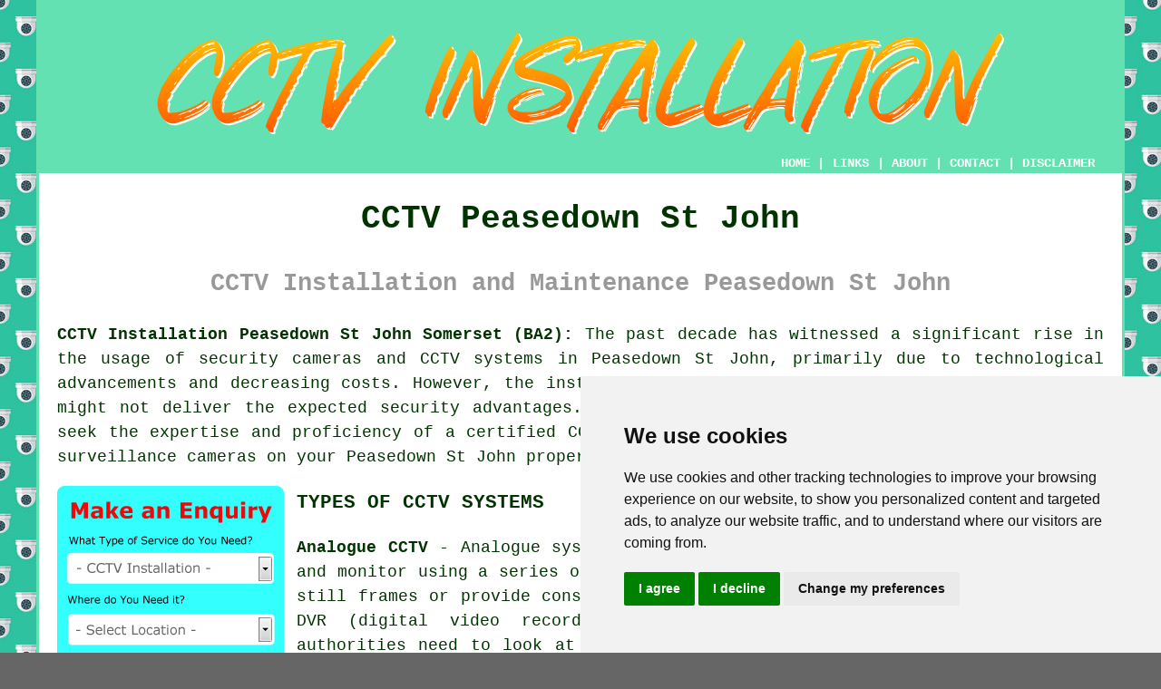

--- FILE ---
content_type: text/html
request_url: https://www.cctvz.uk/peasedown-st-john.html
body_size: 10850
content:
<!doctype html>

<html lang="en">

<head>

<meta charset="utf-8">
  
<title>CCTV Installers Peasedown St John - CCTV Installation</title> <!-- end CCTV Installation Peasedown St John Somerset title -->

<meta name="description" content="CCTV Peasedown St John Somerset (BA2) - ❤️ Security - If you're looking for CCTV installation in Peasedown St John, Somerset, visit our website." />

<meta name="keywords" content="CCTV installers Peasedown St John, CCTV, Peasedown St John, CCTV installation" />

<link href="oneColFixCtrHdr.css" rel="stylesheet" type="text/css" />

<meta name=viewport content="width=device-width, initial-scale=1">

<link rel="icon" type="image/x-icon" href="favicon.ico" />

</head>

<body class="oneColFixCtrHdr">

<!-- Start of Cookie Consent --><script type="text/javascript" src="cookie-consent.js" charset="UTF-8"></script>

<script type="text/javascript" charset="UTF-8">

document.addEventListener('DOMContentLoaded', function () {

cookieconsent.run({"notice_banner_type":"simple","consent_type":"express","palette":"light","language":"en","page_load_consent_levels":["strictly-necessary"],"notice_banner_reject_button_hide":false,"preferences_center_close_button_hide":false,"website_name":"https://www.cctvz.uk","website_privacy_policy_url":"https://www.cctvz.uk/privacy-policy.html"});

});

</script><!-- End of Cookie Consent -->

<div id="container">
  <div id="header">
  
    <div id="logo"><img src="images/cctv-installation-logo.png" alt="CCTV Installation Peasedown St John Somerset - CCTV Fitters" title="CCTV Installation Peasedown St John" class="logo" /></div> <!-- end div logo -->

    <div class="navigation" id="navigation"><a href="https://www.cctvz.uk">HOME</a> | <div class="dropdown"> <button class="dropbtn">LINKS</button> <div class="dropdown-content"><a href="peasedown-st-john.html">CCTV Installation Peasedown St John</a> <a href="knowsley.html">Home Security Cameras</a>
<a href="heywood.html">CCTV Technicians</a>
<a href="cramlington.html">Security Systems</a>
<a href="workington.html">CCTV Fitter</a>
<a href="huddersfield.html">CCTV Installers</a>
<a href="goole.html">CCTV Installations</a>
<a href="seasalter.html">CCTV Installation</a>
<a href="cowes.html">CCTV Installations</a>
<a href="whitehill.html">Security Camera Installation</a>
<a href="raunds.html">CCTV Installation</a>
<a href="penzance.html">Security Cameras</a>
<a href="thelwall.html">CCTV Fitter</a>
<a href="galashiels.html">CCTV Installations</a>
<a href="eastleigh.html">CCTV</a>
<a href="wolsingham.html">Home Alarm Systems</a>
<a href="measham.html">CCTV Installation Services</a>
<a href="holton-le-clay.html">Security Camera Installation</a>
<a href="withernsea.html">Home Alarm Systems</a>
<a href="bedworth.html">CCTV Installation</a>
<a href="haxby.html">CCTV Installations</a>
<a href="boston.html">CCTV Installations</a>
<a href="ravenshead.html">Home Alarm Systems</a>
<a href="washingborough.html">CCTV Installers</a>
<a href="whittlesey.html">Home Security Cameras</a>
<a href="ellesmere-port.html">CCTV Technicians</a>
<a href="royston.html">Home Alarm Systems</a>
<a href="redhill.html">Camera Systems</a>
<a href="hove.html">CCTV</a>
<a href="lees.html">CCTV Technicians</a>
<a href="littleborough.html">CCTV Installations</a>
<a href="bidford-on-avon.html">CCTV Installation</a>
<a href="wakefield.html">CCTV</a>
<a href="coningsby.html">CCTV Installations</a>
<a href="bugbrooke.html">Security Camera Installation</a>
<a href="west-bridgford.html">CCTV Technicians</a>
<a href="pocklington.html">CCTV Fitter</a>
<a href="anstey.html">CCTV Technicians</a>
<a href="linlithgow.html">CCTV Installations</a>
<a href="pewsey.html">Home Alarm Systems</a>
<a href="chobham.html">CCTV Installation Services</a>
<a href="../near-me/mundesley.html">Security Camera Installation</a>
<a href="../near-me/livesey.html">CCTV Installer</a>
<a href="../near-to-me/tullibody.html">Home Security Cameras</a>
<a href="../near-to-me/grange-over-sands.html">Security Camera Installation</a>
<a href="../nearby/great-dunmow.html">Security Camera Installation</a></div></div> | <a href="about.html" rel="nofollow">ABOUT</a> | <a href="contact.html" rel="nofollow">CONTACT</a> | <a href="disclaimer.html" target="_blank" rel="nofollow">DISCLAIMER</a></div>
  <!-- end #header --></div>
  <div id="mainContent">

    <h1 class="centretext">CCTV Peasedown St John</h1>
	
    <h2 class="greytext">CCTV Installation and Maintenance Peasedown St John</h2>
    
    <div id="article"><div id="paraone"><p><strong class="boldlink"><a href="https://www.cctvz.uk">CCTV Installation Peasedown St John Somerset (BA2):</a></strong> The past decade has witnessed a significant rise in the usage of security cameras and CCTV systems in Peasedown St John, primarily due to technological advancements and decreasing costs. However, the installation of an inadequately functioning <span class="blacklinks"><a href="north-petherton.html" title="CCTV system">CCTV system</a></span> might not deliver the expected security advantages. To ensure maximum performance, it is advisable to seek the expertise and proficiency of a certified CCTV installation service when considering installing surveillance cameras on your Peasedown St John property.</p></div> <!-- end paraone 2PV -->

<div id="quote"><a href="contact.html" rel="nofollow"><img src="images/cctv-installation-quote-form.jpg" alt="Quotes for CCTV Installation Peasedown St John" title="Quotes for CCTV Installation Peasedown St John" /></a></div>

<div id="paratwo"><h3>TYPES OF CCTV SYSTEMS</h3><p><strong>Analogue CCTV</strong> - Analogue systems employ a standard setup that is able to record and monitor using a series of <span class="blacklinks"><a href="sileby.html" title="cameras">cameras</a></span>. Analogue systems can be installed to take still frames or provide constant recording or video and send them to an on-site DVR (digital video recorder) for storage and viewing. If local police authorities need to look at evidence which has been recorded on the system, it can readily be transferred to a DVD/CD or USB for easy viewing. These are intended to work as an independent CCTV system with an entirely optional internet connection.</p></div> <!-- end paratwo 5V EXS -->

<img src="images/trade-images/cctv-installations.jpg" alt="CCTV Installation Peasedown St John Somerset (BA2)" title="CCTV Installation Peasedown St John Somerset (BA2)" class="floatright" />

<div id="parathree"><p><strong>Internet Protocol (IP) Systems</strong> - With these systems the <span class="blacklinks"><a href="weston-super-mare.html" title="cameras">cameras</a></span> provide monitoring and recording with a wide area network, through the internet or via a local intranet. The DVR in an IP CCTV system has got a secure gateway which the cameras can link into wirelessly, whilst also having the capability to connect via an internet router for monitoring purposes. IP systems can also send alarm notifications, pictures and video direct to your mobile, consequently adding an extra security layer by preventing a burglar from destroying video evidence on an on-site DVR. To prevent undesired people from viewing the recorded footage, encryption and security has to be set up flawlessly.</p></div> <!-- end parathree 5V -->

<div id="parafour"><p><strong> Cloud Systems</strong> - Employ a secure encrypted gateway to record footage to the "cloud". Despite this seemingly big advantage, it's also possible to use "cloud" technology with both analogue and IP camera systems. Typically used by security companies, these systems will usually come with a yearly or monthly charge (which may be determined by the amount of storage required).</p></div> <!-- end parafour 5V -->

<img src="images/trade-images/cctv-installers-nearby.jpg" alt="CCTV Installers Peasedown St John UK (01761)" title="CCTV Installers Peasedown St John UK (01761)" class="floatleft" />

<div id="parafive"><h3>LIGHTING FOR CAMERAS</h3><p>Contemporary CCTV cameras will often come complete with built-in infrared LEDs for operation in low light conditions. The benefit of this is that an infrared camera will capture footage of only a slightly diminished resolution to that recorded in daylight conditions, but it will be in black and white. It's possible, if you find your resolution at night is not good enough for your needs, to put in special lamps that produce a more natural light source for your CCTV system. When used in combination with a CCTV system these lights provide a brighter light source and can also be configured to light up only when a camera discerns motion in its field of view.</p><p>To avoid disturbing others who live nearby or shining lights directly onto the highway, you must be extremely careful when using extra lights with your CCTV system.</p></div> <!-- end parafive 6V -->

<div id="parasix"><h3>CCTV AND THE LAW</h3><p>CCTV cameras that monitor or record your own property don't come under the 2018 Data Protection Act unless they record footage from any areas of public, or neighbour's property; no matter how modest the captured area might be. This just means that any recordings that you make are regulated, but doesn't make them illegal in any way.</p></div> <!-- end parasix -->

<img src="images/trade-images/cctv-fitters.jpg" alt="CCTV Installation Near Peasedown St John Somerset" title="CCTV Installation Near Peasedown St John Somerset" class="floatright" />

<div id="paraseven"><p>Advice on your legal obligations in regards to the recording of public or neighbouring areas, and particular instructions on signs to the public of your usage of a CCTV system should be procured from the ICO (Information Commissioner's Office). To guarantee that all the legal obligations are satisfied in regards to monitoring public areas and the positioning of cameras, you should hire a qualified CCTV installation company in Peasedown St John, rather than going with the DIY option.</p></div> <!-- end paraseven 6V -->

<div id="paraeight"><p>If your property is in an area of special scientific interest, is listed, is within a national park or is in a conservation area, you will need to double check with your local council if planning permission is required. Planning permission can be avoided on the majority of other buildings in Peasedown St John providing that the cameras and lights do not protrude from your external walls by more than 1 metre and they are mounted at least 2.5 mtrs from the ground.</p></div> <!-- end paraeight 6V -->

<div id="smallquote"><a href="contact.html" rel="nofollow"><img src="images/click-for-a-quote.png" alt="Quotes for CCTV Peasedown St John" title="Quotes for CCTV Peasedown St John" /></a></div> <!-- end div smallquote -->

<div id="paranine"><h3>PICKING THE BEST CCTV SYSTEM</h3><p>It should be easy enough to find a <span class="blacklinks"><a href="newport-on-tay.html" title="CCTV">CCTV</a></span> camera system that matches your security prerequisites and also meets your allotted budget. From a simple interior camera to monitor exit and entry, to a multi-point IP camera system, with motion detecting alarm linked devices and HD recording. A trustworthy CCTV installation company in Peasedown St John will consider all your constraints and needs to offer you the most suitable CCTV apparatus at an acceptable price.</p></div> <!-- end paranine 6V -->

<div id="paraten"><p>A professional Peasedown St John CCTV installer will also stick to your spending budget and ensure that you wind up with the most suitable CCTV system you can afford. Regardless of how much you invest in a CCTV system, a genuine installation company will give you the best possible service, from purchase through to installation and maintenance. It's always good practice to get at least three quotations from different installers, and you shouldn't accept the first quote that you're handed.</p></div> <!-- end paraten 6V -->

<img src="images/trade-images/cctv-system-near.jpg" alt="Peasedown St John CCTV Camera Systems" title="Peasedown St John CCTV Camera Systems" class="floatleft" />

<div id="paraeleven"><p>CCTV cameras that are visible offer a deterrent to intruders, yet hidden cameras with the right signs can be just as effective in certain situations. You might be intrigued to learn that in discussions with convicted thieves, the insurance companies and police discovered that along with a barking dog, highly visible, carefully positioned and professionally installed CCTV security cameras are one of the biggest deterrents.</p></div> <!-- end paraeleven 6V -->

<div id="paratwelve"><p>Of course you might have already purchased off-the-shelf CCTV cameras that you are not really confident in fitting by yourself. In this case you might need some professional assistance. A local Peasedown St John alarm and security installation contractor will still install your <span class="blacklinks"><a href="ludlow.html" title="CCTV">CCTV</a></span> system, even if you have not bought it through them. They are likely to be conversant with brand and model you have purchased, and with their experience of the different CCTV cameras available, will install your brand new security system efficiently and quickly.</p></div> <!-- end paratwelve -->

<div id="parathirteen"><h3>TRAINING, ACCREDITATION, STANDARDS AND PROFESSIONAL MEMBERSHIPS</h3><p>You should ensure that any CCTV camera system that you install around your property in Peasedown St John, complies with the BS EN 62676 British Standard which pertains to this type of equipment. The standards laid out in BS EN 62676 states the operational criteria for the apparatus, and recommendations on the best way to install and site the CCTV cameras for best effect. You may find that you have difficulty in resolving the situation, if you purchase and install non-standard equipment and it does not meet the level of quality generally offered by the installation company.</p></div> <!-- end parathirteen -->

<div id="parafourteen"><p>Trades-people, technicians and CCTV installers should be members of at least one recognised trade body within the security and camera field. The major trade organisations to look for are:</p></div> <!-- end parafourteen -->

<img src="images/trade-images/cctv-camera.jpg" alt="Peasedown St John CCTV Camera Equipment" title="Peasedown St John CCTV Camera Equipment" class="floatright" />


<div id="parafifteen"><p><strong>The British Security Industry Association</strong> - The BSIA is a trade body for the security industry in Great Britain. Every registered member of the BSIA must observe the industry Codes of Practice, and must abide by ISO 9000 regulations, and the appropriate British Standards.</p></div> <!-- end parafifteen -->

<div id="paraeighteen"><p><strong>The SI - Security Institute</strong> - The Security Institute is a recognised and respected body within the security industry, and thus has the largest membership of security contractors and technicians in the United Kingdom. The SI offers a guarantee that its four thousand plus members and affiliates will offer a high standard of workmanship, using best working practices in security related maintenance, planning and installation.</p></div> <!-- end paraeighteen -->

<div id="parasixteen"><p><strong>The National Security Inspectorate (NSI)</strong> - This independent trade association only accepts the best companies in the security and fire safety sector. The NSI membership application is an exacting process and includes a demonstration of a company's capability to design, install and maintain a whole host of CCTV, fire and security systems. A business must also demonstrate that they have vetted and trained personnel correctly, own suitable equipment and vehicles in their area of expertise, and that their company premises are appropriate for promoting the security industry in the best light. Within the security industry NSI members are acknowledged by major insurance companies, fire &amp; rescue services and police forces in the United Kingdom and the European Union as having the foremost standards.</p></div> <!-- end parasixteen -->

<div id="paraseventeen"><p><strong>Secure By Design (SBD)</strong> - the United Kingdom's official police initiative SBD (Secured by Design) has the aim of reducing crime by means of high quality crime prevention and security products. They work along with builders, designers and installers to strengthen the security of industrial and residential buildings all over the country.</p></div> <!-- end paraseventeen -->


<div id="paranineteen"></div> <!-- end paranineteen -->

<div id="extraquote"><a href="contact.html" rel="nofollow"><img src="images/cctv-quotes.png" alt="Quotes for Installation of CCTV Peasedown St John (BA2)" title="Quotes for Installation of CCTV Peasedown St John (BA2)" /></a></div> <!-- end div extraquote -->

<div id="villages"><p><span class="blacklinks"><a href="silsden.html" title="CCTV">CCTV</a></span> services can be located in the <a href="https://en.wikipedia.org/wiki/Peasedown_St_John" target="_blank">Peasedown St John</a> area, as well as in: Haydon, Camerton, High Littleton, Paulton, Priston, Dunkerton, Timsbury, Combe Dpwn, Wellow, Marksbury, Clandown, Tunley, Old Mills, Radstock, Combe Hay, Faulkland, South Stoke, plus places with postcodes like: BA2 8HG, BA2 8HZ, BA2 8AF, BA2 8TG, BA2 8HB, BA2 8HF, BA2 8AH, BA2 8JW, BA2 8EF, and BA2 8AD. A couple of hints which imply that a CCTV installer operates in Peasedown St John area is if they've got the postcode BA2 and the telephone dialling code 01761. This is naturally one thing that you can confirm if you prefer to hire a locally based CCTV installer. Peasedown St John people can enjoy the benefits of these CCTV services.</p></div> <!-- end div villages -->

<div id="OPTIONALEIGHT"></div> <!-- end div optional eight -->

<div id="OPTIONALTEN"></div> <!-- end div optional ten 10V -->

<div id="OPTIONALFOUR"></div> <!-- end div optional four -->

<div id="OPTIONALTWELVE"></div> <!-- end div optional twelve -->

<div id="OPTIONALSEVEN"><h3>Can CCTV Reduce the Cost of my Home Insurance?</h3><p>This is a question that we're asked almost every day, and unfortunately our reply in most cases is "No". A small discount might be offered by certain insurance providers, where CCTV is installed, but mostly only when it's being used in conjunction with an intruder alarm or more elaborate security system. Unless an intruder <span class="blacklinks"><a href="glastonbury.html" title="alarm">alarm</a></span> is professionally installed and monitored, which is obviously the most expensive option, a lot of insurers will still not give you a discount.</p><img src="images/trade-images/lower-prices.jpg" alt="CCTV Insurance Costs Peasedown St John" title="CCTV Insurance Costs Peasedown St John" class="floatleft" /><p>The amount of insurance you actually pay is mostly determined by the value of your property, the postcode where you live and what level of contents insurance you need. Actually, the overriding factor is the current crime rate in your area.</p><p>You could look at it from the insurers perspective, and the fact remains that most properties in Peasedown St John still do not have CCTV cameras, and the insurer may question the reason why you are putting one in. For example, if you're adding cameras because there's been a crime surge in your area, the insurance company might see this as a heightened risk and will definitely not lower their prices.</p><p>All things considered, the most important reasons for CCTV installation should be that it improves your feeling of security, it supplies evidence in the event of a break-in or offence and it discourages burglars.</p></div> <!-- end div optional seven -->

<div id="OPTIONALTHIRTEEN"></div> <!-- end div optional thirteen -->

<div id="OPTIONALTHREE"></div> <!-- end div optional three 6V -->

<div id="OPTIONALFIVE"><h3>Dummy/Fake CCTV Cameras Peasedown St John</h3><p>If you don't wish to go to the extent of having CCTV fitted or cannot afford the outlay of a full-blown <span class="blacklinks"><a href="taunton.html" title="security system">security system</a></span>, you could perhaps think about sticking up a few dummy/fake CCTV cameras to help prevent crime or deter thieves. Whether you are a householder or a business owner in Peasedown St John you can reap the benefits of having fake CCTV cameras put in, and obviously these are significantly cheaper than the real thing. The dummy CCTV cameras that are readily available today are incredibly realistic, and they're hard to tell from the genuine article for all but the most untrained eye.</p><img src="images/trade-images/dummy-cctv-cameras.jpg" alt="Dummy CCTV Cameras Peasedown St John (BA2)" title="Fake CCTV Cameras Peasedown St John (BA2)" class="floatright" /><p>We're often warned that a determined criminal will seldom be deceived by a phony device and that it is only the opportunist burglar who will be put off by this type of deterrent. Even so, a house with no sign of a camera will be much more attractive to a potential thief, than one which has some apparent level of security be it fake or genuine. And, when considering the point that a reasonable proportion of crimes committed in Peasedown St John are indeed opportunistic, the benefits are beyond question.</p><p>The majority of criminals in Peasedown St John, or anywhere else in Somerset, are generally looking for a property that is easily broken into, and if you can make them think twice about targeting your home or premises, there is a fairly decent chance that they'll go elsewhere to find easier pickings.</p><p>Fake CCTV <span class="blacklinks"><a href="wincanton.html" title="cameras">cameras</a></span> can be purchased in all shapes and sizes and range in price from about &pound;6 to &pound;30 or &pound;40 for more elaborate models. They're also available for use both internally and externally.</p></div> <!-- end div optional five -->

<div id="OPTIONALELEVEN"><h3>CCTV System Design and Planning Peasedown St John</h3><p>Design and planning are key steps in the successful implementation of a CCTV system. Collaborative planning between installation specialists and clients is essential for developing CCTV systems that are tailored to specific security needs.</p><p>Installing an efficiently designed CCTV system can prevent unlawful activities and assist in the collection of valuable evidence. During the planning stage, the CCTV installation company assesses various factors, including property layout, size, camera type and number, and video footage storage and retrieval.</p><p>Collaborating with a reputable and experienced CCTV installation company is critical in ensuring that the system is designed and installed for maximum effectiveness. By providing comprehensive planning, design, installation, and maintenance services, a CCTV installer can provide clients with peace of mind and help them to protect their property and assets.</p></div> <!-- end div optional eleven 8V 3OPS -->

<div id="OPTIONALTWO"></div> <!-- end div optional two 6V -->

<div id="OPTIONALNINE"></div> <!-- end div optional nine -->

<div id="OPTIONALONE"></div> <!-- end div optional one 6V -->

<div id="OPTIONALSIX"><h3>Does CCTV Reduce Crime in Peasedown St John?</h3><p>A typical question that is frequently asked in relation to home security is "Do CCTV cameras prevent crime?"  It seems that most experts would say yes, they definitely do. To establish whether this is in fact the case several studies have been done in the British Isles, and they've produced some intriguing results.</p><p>Based on research by a prominent insurance company who actually spoke to former burglars, the two things most likely to forestall a burglary are the presence of barking dogs and CCTV cameras. It appears that the primary issue or concern when contemplating a crime is to avoid any break-in that is liable to attract attention to the offender.</p><p>Further verification that crime can be substantially reduced by the presence of CCTV surveillance cameras in both private and public settings was reported by the College of Policing. Based upon 41 independent studies, around 16&percnt; of criminal offences were averted by CCTV cameras on average. For crimes relating to vehicles, the results were even more notable, with a reduction in the region of 23&percnt;. There is an even more evident effect when actual <span class="blacklinks"><a href="axbridge.html" title="monitoring">monitoring</a></span> of the CCTV cameras is occurring.</p><p>Felons are primarily thought to be put off by:</p><ul><li>The actual risk of being caught.</li> 
<li>Their increased perception of the chance of being caught.</li> 
<li>The fact that possible victims are taking additional security precautions.</li> 
<li>The encouraged public use of an area.</li></ul></div> <!-- end div optional six -->


<div id="FOOTPRINT"></div> <!-- end div footprint --> 

<div id="temp"><h3>CCTV Integration</h3><p><span class="blacklinks"><a href="buckingham.html" title="CCTV integration">CCTV integration</a></span> offers a new and innovative way to surveil and manage operations, thanks to the convergence of security needs and modern technology. As security threats evolve in the digital age, integrating CCTV systems with other types of technology is a key strategy for optimising efficiency and ensuring comprehensive coverage.</p><img src="images/trade-images/CCTV-integration.jpg" alt="CCTV Integration Peasedown St John" title="CCTV Integration Peasedown St John" class="floatleft" /><p>At its core, CCTV integration refers to the fusion of CCTV systems with diverse security and operational technologies. This integration spans a range of components, from motion sensors to building management systems, with alarms, access control systems, intercoms and video analytics. Businesses, institutions and organisations in Peasedown St John can gain an all-encompassing approach to security that transcends traditional surveillance limitations by interconnecting these elements into a unified framework.</p><p>CCTV integration offers a multitude of benefits. Real-time monitoring takes on a new dimension as disparate security components are linked seamlessly together, allowing for a unified and rapid response to potential threats. Centralised control, a hallmark of integration, simplifies the challenging task of monitoring varied security assets by giving security personnel the power to manage multiple systems from a single interface. Security staff are more effective when operations are streamlined, and this also saves time.</p><p>Operational efficiency receives a major boost through the integration of CCTV. Optimising the use of resources and reducing surplusses are two key benefits of amalgamating security and operational technologies for Peasedown St John businesses. This leads to both cost reductions and a more viable security approach. Additionally, the interaction between different security components provides a more effective incident response. A synchronised response of alarm triggers, access control system engagement, and alert issuance is initiated upon video analytics detection of suspicious activity. This synchronised response prompts a preemptive stance against potential threats and increases situational awareness. (44668 - CCTV Integration Peasedown St John)</p></div> <!-- end div temp -->


<div id="tasks"><h3>CCTV Installation Tasks Peasedown St John</h3><img src="images/trade-images/cctv-tasks.jpg" alt="CCTV Related Tasks Peasedown St John" title="CCTV Related Tasks Peasedown St John" class="floatleft" /><p>Your local CCTV installer will be able to perform a wide array of tasks and services including <span class="blacklinks"><a href="axbridge.html" title="wireless surveillance systems">wireless surveillance systems</a></span>, CCTV repairs Peasedown St John, CCTV installation quotes, site surveys, smartphone CCTV packages, door entry systems, box cameras in Peasedown St John, mesh grilles, roller shutters, CCTV camera system rental, wireless CCTV systems in Peasedown St John, analogue CCTV installation Peasedown St John, smart tracking CCTV Peasedown St John, <span class="blacklinks"><a href="bath.html" title="professional security systems">professional security systems</a></span>, remote access CCTV, <span class="blacklinks"><a href="north-petherton.html" title="IP camera CCTV installation">IP camera CCTV installation</a></span> Peasedown St John, <span class="blacklinks"><a href="midsomer-norton.html" title="monitored CCTV">monitored CCTV</a></span> Peasedown St John, outdoor CCTV systems, CCTV camera installations, <span class="blacklinks"><a href="st-andrews.html" title="security camera installation">security camera installation</a></span> Peasedown St John, dome cameras, night vision IR camera systems, CCTV installation for homes, <span class="blacklinks"><a href="castle-cary.html" title="CCTV wireless cameras">CCTV wireless cameras</a></span>, infra red CCTV installation Peasedown St John, the installation of CCTV camera systems, police response CCTV systems in Peasedown St John, access control system installations, CCTV signage in Peasedown St John, CCTV kits Peasedown St John, CCTV monitors, CCTV installations Peasedown St John, thermal imaging cameras, home security packages, <span class="blacklinks"><a href="pitstone.html" title="the installation of security cameras">the installation of security cameras</a></span> Peasedown St John, and others. If there is something CCTV or security related, that you need but can't find mentioned here, you can always go to this <strong><a href="contact.html" rel="nofollow">QUOTE FORM</a></strong> and tell us what you're searching for.</p></div> <!-- end div tasks -->

<div id="projects"></div> <!-- end div projects -->

<div id="otherskills"></div> <!-- end div other skills -->

<div id="placesnear"><h3>CCTV Installation Near Peasedown St John</h3><p>Also <span class="blacklinks"><a href="bristol.html">find</a></span>: Old Mills CCTV installers, Paulton CCTV installers, Wellow CCTV installers, Priston CCTV installers, Faulkland CCTV installers, Tunley CCTV installers, Haydon CCTV installers, Combe Dpwn CCTV installers, Radstock CCTV installers, Combe Hay CCTV installers, Clandown CCTV installers, Marksbury CCTV installers, South Stoke CCTV installers, Dunkerton CCTV installers, Camerton CCTV installers, High Littleton CCTV installers, Timsbury CCTV installers and more. It is possible to get <span class="blacklinks"><a href="acton.html" title="CCTV systems installed">CCTV systems installed</a></span> in most of these towns and areas. These seasoned specialists, using their expertise and know-how, ensure the effective and precise installation of CCTV camera systems on both domestic and commercial properties. By taking into account the specific requirements of each location, they ensure thorough coverage and superior functionality. By simply clicking <a href="contact.html" rel="nofollow">here</a>, local home and business owners can get CCTV installation quotations. Therefore, there's no reason not to get cracking on your <span class="blacklinks"><a href="heswall.html" title="CCTV installation">CCTV installation</a></span> today!</p></div> <!-- end div places near -->


<div id="maintowns"><p>More: <a href="hertford.html">CCTV Technicians</a>, <a href="ickenham.html">CCTV Installation</a>, <a href="hampstead.html">CCTV Installers</a>, <a href="motherwell.html">CCTV Fitter</a>, <a href="st-albans.html">Home Alarm Systems</a>, <a href="colyton.html">CCTV Cameras</a>, <a href="aylestone.html">Home Security</a>, <a href="chiswick.html">CCTV Systems</a>, <a href="hampstead.html">CCTV Installations</a>, <a href="pinner.html">Security Camera Installation</a>, <a href="southport.html">Camera Systems</a>, <a href="burton-upon-strather.html">Home CCTV</a>, <a href="barrhead.html">Home Security</a>, <a href="clare.html">Security Camera Installation</a>, <a href="croydon.html">CCTV Fitters</a>, <a href="wellington.html">Cheap CCTV Systems</a>, <a href="little-chalfont.html">CCTV Technicians</a>, <a href="garforth.html">Home Alarm Systems</a>, <a href="garforth.html">CCTV Installer</a>, <a href="adlington.html">Home Security Cameras</a>, <a href="thatcham.html">Security Systems</a>, <a href="oakley.html">Wireless CCTV</a>, <a href="carlton.html">CCTV Installation Services</a>, <a href="bury.html">CCTV Installation Services</a>, <a href="melbourn.html">CCTV Camera Systems</a>, <a href="thatcham.html">CCTV Fitter</a>, <a href="hamilton.html">Home Security Systems</a>, <a href="tattershall.html">CCTV Installation Services</a>, <a href="milnrow.html">CCTV Technicians</a>, <a href="edgware.html">CCTV Camera Systems</a>, <a href="../cctv-installers/bathgate.html">CCTV Fitters</a>, <a href="../cctv-installers/hinton.html">CCTV Fitter</a>, <a href="../cctv-installers/bredbury.html">CCTV Installation</a>, <a href="../cctv-installers/warwick.html">Cheap CCTV</a>, <a href="../cctv-installers/marlow.html">Security Systems</a>, <a href="../burglar-alarms/kingswinford.html">House Alarms</a>, <a href="../burglar-alarms/lindfield.html">Home Alarm Installers</a>, <a href="../burglar-alarms/telford.html">Door Entry Systems</a>, <a href="../burglar-alarms/reigate.html">Alarm Installation</a>.</p></div> <!-- end div maintowns -->

<div id="countylinks"><p>By county/region: <a href="../installers/east-yorkshire.html" title="East Yorks CCTV Installers">East Yorks</a>, <a href="../installers/berkshire.html" title="Berkshire CCTV Installers">Berkshire</a>, <a href="../installers/merseyside.html" title="Merseyside CCTV Installers">Merseyside</a>, <a href="../installers/northamptonshire.html" title="Northamptonshire CCTV Installers">Northamptonshire</a>, <a href="../installers/essex.html" title="Essex CCTV Installers">Essex</a>, <a href="../installers/isle-of-wight.html" title="Isle of Wight CCTV Installers">Isle of Wight</a>, <a href="../installers/cumbria.html" title="Cumbria CCTV Installers">Cumbria</a>, <a href="../installers/herefordshire.html" title="Herefordshire CCTV Installers">Herefordshire</a>, <a href="../installers/hertfordshire.html" title="Hertfordshire CCTV Installers">Hertfordshire</a>, <a href="../installers/east-sussex.html" title="East Sussex CCTV Installers">East Sussex</a>, <a href="../installers/south-yorkshire.html" title="South Yorks CCTV Installers">South Yorks</a>, <a href="../installers/powys.html" title="Powys CCTV Installers">Powys</a></p></div> <!-- end countylinks -->

<p><a href="https://www.cctvz.uk/peasedown-st-john.html" target="_top">TOP - CCTV Installation Peasedown St John</a></p>

	<div id="keywords"><p>Home CCTV Systems Peasedown St John - Alarm Installation Peasedown St John - CCTV Installation Quotes Peasedown St John - Door Entry Systems Peasedown St John - CCTV Peasedown St John - Security Camera Installation Peasedown St John - Commercial CCTV Installation Peasedown St John - Landlord CCTV Installation Services Peasedown St John - Wireless CCTV Cameras Peasedown St John</p></div> <!-- end div keywords --></div> <!-- end CCTV Installation Peasedown St John (01761) article -->

    <h3 class="centretext"><a href="https://www.cctvz.uk">HOME - CCTV UK</a></h3>
    
	<div id="date"><p>(This CCTV Peasedown St John page was revised and updated on 06-03-2025)</p></div> <!-- end div date -->	    
    
	<!-- end #mainContent --> <!-- end CCTV Installation Peasedown St John content --></div>
  <div id="footer">
  <div class="floatleft" id="sitemap"><p><a href="ror.xml" target="_blank">Sitemap</a> - <a href="cctv-installers.php">CCTV Installers</a> - <a href="new-pages.html">New</a> - <a href="updated-pages.html">Updated</a> - <a href="specialist-cctv-installers.php">Specialists</a> - <a href="../cctv-installers/">CCTV Installers</a> - <a href="../burglar-alarms/">Burglar Alarms</a></p></div>
  <div class="floatright" id="privacy"><p><a href="privacy-policy.html" target="_blank" rel="nofollow">Privacy</a></p></div>
<p>&nbsp;</p>
	<div id="footerad"><a href="contact.html" rel="nofollow"><img src="images/click-for-a-quote.png" alt="QUOTES FOR CCTV PEASEDOWN ST JOHN" title="QUOTES FOR CCTV PEASEDOWN ST JOHN" /></a></div>
    <p>&copy; CCTVZ 2025 - CCTV Peasedown St John (BA2)</p>
    <br />
  <!-- end #footer --></div> <!-- end CCTV Installation Peasedown St John (BA2) page -->
<!-- end #container --></div>

</body>
</html>

--- FILE ---
content_type: text/css
request_url: https://www.cctvz.uk/oneColFixCtrHdr.css
body_size: 2443
content:
@charset "utf-8";
body {
	margin: 0; /* it's good practice to zero the margin and padding of the body element to account for differing browser defaults */
	padding: 0;
	text-align: center; /* this centers the container in IE 5* browsers. The text is then set to the left aligned default in the #container selector */
	color: #030;
	background-color: #666666;
	background-image: url(images/cctv-installation-background.jpg);
	font-family: "Courier New", Courier, monospace;
	font-size: 18px;
}
.oneColFixCtrHdr #container {
	max-width: 1200px;  /* using 20px less than a full 800px width allows for browser chrome and avoids a horizontal scroll bar */
	background: #FFFFFF; /* the auto margins (in conjunction with a width) center the page */
	border: 3px solid #63E1B3;
	text-align: justify; /* this overrides the text-align: center on the body element. */
	margin-top: 0;
	margin-right: auto;
	margin-bottom: 0;
	margin-left: auto;
	line-height: 1.5;
}
.oneColFixCtrHdr #header {
	padding-top: 0;
	padding-right: 15px;
	padding-bottom: 0;
	padding-left: 15px;
	background-color: #63E1B3;
}
.oneColFixCtrHdr #header h1 {
	margin: 0; /* zeroing the margin of the last element in the #header div will avoid margin collapse - an unexplainable space between divs. If the div has a border around it, this is not necessary as that also avoids the margin collapse */
	padding: 10px 0; /* using padding instead of margin will allow you to keep the element away from the edges of the div */
}
.oneColFixCtrHdr #mainContent {
	padding: 0 20px; /* remember that padding is the space inside the div box and margin is the space outside the div box */
	background: #FFFFFF;
}
.oneColFixCtrHdr #footer {
	padding: 0 10px;
	background-color: #63E1B3;
	font-size: 12px;
}
.oneColFixCtrHdr #footer p {
	margin: 0; /* zeroing the margins of the first element in the footer will avoid the possibility of margin collapse - a space between divs */
	padding: 10px 0; /* padding on this element will create space, just as the the margin would have, without the margin collapse issue */
}
.floatleft {
	float: left;
	margin-right: 14px;
}
.floatright {
	float: right;
	margin-left: 14px;
}

.centretext {
	text-align: center;
}
.greendottedborder {
	border: 3px double;
	color: #63E1B3;
}
.redlink {
	color: #63E1B3;
	text-decoration: none;
}
.redlink A:link {
color: #63E1B3;
text-decoration: none;
}

.redlink A:visited {
color: #E84C3D;
text-decoration: none;
}

.redlink A:hover {
color: #CC0000;
text-decoration: underline;
}
.blacklinks {
	color: #030;
	text-decoration: none;
}
.blacklinks A:link {
	color: #030;
	text-decoration: none;
	font-weight: normal;
}

.blacklinks A:visited {
color: #030;
text-decoration: none;
}

.blacklinks A:hover {
color: #CC0000;
text-decoration: underline;
}
.redborder {
	border: 1px solid #F00;
}
.disclaimer {
	font-size: 10px;
	color: #E84C3D;
}
.navigation {
	font-weight: bold;
	font-size: 14px;
	color: #FFF;
	background-color: #63E1B3;
	text-align: right;
	position: relative;
	vertical-align: middle;
	padding-right: 15px;
	padding-bottom: none;
	text-decoration: none;
}
.navigation A:link {
	color: #FFF;
	text-decoration: none;
}

.navigation A:visited {
	color: #FFF;
	text-decoration: none;
}

.navigation A:hover {
	color: #000;
	text-decoration: none;
}
.toppadding14 {
	padding-top: 14px;
}
.logo {
	padding: 3px;
}

.barkgreen {
	color: #4f7aa0;
}
.underline {
	text-decoration: underline;
	color: blue;
}
.boldlink a:link {
	color: #030;
    text-decoration: none;
}
.boldlink a:visited {
	color: #030;
    text-decoration: none;
}
img {
  width: auto ;
  max-width: 100% ;
  height: auto ;
  border: none;
}
ul {
	padding-top: 1px;
	padding-bottom: 1px;
}
ol li {padding-bottom: 10px;}
ol li::marker {font-weight: bold;}
#googlead {
	width: 336px;
	height: auto;
	float: right;
	padding-left: 14px;
}
#extragoogle {
	width: 336px;
	height: auto;
	float: right;
	padding-left: 14px;
}
#quote {
	max-width: 400px;
	float: left;
	padding-right: 14px;
	}
#bark {
	float: right;
	max-width: 300px;
	border: 3px double;
	color: #63E1B3;
	margin-left: 15px;
}
#ratedpeople {
	height: 237px;
	float: left;
	position: inherit;
	border: 3px double;
	background-color: #63E1B3;
}
#quotetext {
	height: 50px;
	width: auto;
	text-align: center;
	font-weight: bold;
	color: #FFF;
	padding-bottom: 30px;
	padding-left: 10px;
	padding-right: 10px;
	background-color: #63E1B3;
}
#footerad {
	margin: auto;
	text-align: center;
	padding-top: 5px;
	padding-bottom: 15px;
}
#keywords {
	text-align: center;
	font-size: 12px;
	color:#63E1B3;
}
#logo {
	text-align: center;
	padding-top: 30px;
	padding-bottom: 10px;
}
#smallquote {
	text-align: center;
}
#extraquote {
	text-align: center;
}
#thirdquote {
	text-align: center;
}
#towns {
	font-size: 10px;
	color: #369;
}
#unordered {
	font-weight: bold;
}
#disorderedone {
	font-weight: bold;
	color: #FF748C;
	padding: 3px;
	background-color: #6FF;
	margin-bottom: 10px;
	border: 1px solid #000;
	padding-right: 12px;
}
#disorderedone h3 {
	padding-left: 25px;
}
#disorderedtwo {
	font-weight: bold;
	padding: 3px;
	background-color: #FF748C;
	color: #6FF;
	margin-bottom: 10px;
	border: 1px solid #000;
}
#disorderedtwo h3 {
	padding-left: 25px;
}
#youtube { 
	float: right;
	margin-left: 14px;
}

#local {
	color: #000;
	margin-left: 5px;
	margin-right: 5px;
	padding: 3px;
	background-color: #e9e9e9;
	margin-bottom: 10px;
}
#local h3 {
	padding-left: 10px;
}
#local p {
	padding-left: 10px;
	padding-right: 10px;
}
#business {
	color:#F00;
}
  my-email::after {
    content: attr(data-domain);
}
  my-email::before {
    content: attr(data-user);
}

	/* below defines CSS rules for image GALLERY */
* {
  box-sizing: border-box;
}

.column {
  float: left;
  width: 33.33%;
  padding: 5px;
  font-size: 12px;
  font-weight: bold;
  text-align: center;
}

/* Clearfix (clear floats) */
.gallery::after {
  content: "";
  clear: both;
  display: table;
}

	/* above defines CSS rules for image GALLERY */
	
	/* below defines CSS rules for dropdown menu */
	
 /* Dropdown Button */
.dropbtn {
  background-color: #63E1B3;
  color: white;
  padding: 1px;
  font-size: 14px;
  font-weight: bold;
  border: none;
  font-family: "Courier New", Courier, monospace;
}

/* The container <div> - needed to position the dropdown content */
.dropdown {
  position: relative;
  display: inline-block;
}

/* Dropdown Content (Hidden by Default) */
.dropdown-content {
  display: none;
  position: absolute;
  background-color: #090;
  min-width: 200px;
  max-height: 500px;
  overflow: auto;
  box-shadow: 0px 8px 16px 0px rgba(0,0,0,0.2);
  z-index: 1;
}

/* Links inside the dropdown */
.dropdown-content a {
  color: black;
  padding: 12px 16px;
  text-decoration: none;
  display: block;
}

/* Change color of dropdown links on hover */
.dropdown-content a:hover {background-color: #ddd;}

/* Show the dropdown menu on hover */
.dropdown:hover .dropdown-content {display: block;}

/* Change the background color of the dropdown button when the dropdown content is shown */
.dropdown:hover .dropbtn {background-color: #3e8e41;} 
	
	/* above defines CSS rules for dropdown menu */	
	
.smallertext { font-size: 12px; }
.redtext { color: #F00; text-align: center; }
.greytext { text-align: center; color: #999; }
hr { width: 40%; color: #CCC; }
#prosone { font-weight:bold; color: #090; padding-left: 20px;}
#consone { font-weight:bold; color: #F00; padding-left: 20px;}
#prostwo { font-weight:bold; color: #090; padding-left: 20px;}
#constwo { font-weight:bold; color: #F00; padding-left: 20px;}
#prosthree { font-weight:bold; color: #090; padding-left: 20px;}
#consthree { font-weight:bold; color: #F00; padding-left: 20px;}
#prosfour { font-weight:bold; color: #090; padding-left: 20px;}
#consfour { font-weight:bold; color: #F00; padding-left: 20px;}
#prosfive { font-weight:bold; color: #090; padding-left: 20px;}
#consfive { font-weight:bold; color: #F00; padding-left: 20px;}
#quotatiscontact {background-color: #63E1B3; width: 100%;}
#thankyou { color: #F00; text-align: center;}
.thankyou { color: #F00; text-align: center;}
#youtube { width: 320px; height: 240px; }
#tags { color: #c9c9c9; text-align: center; }
#wordcloud { width: 400px; float: right; margin-left: 18px; font-weight: bold; }
.fontforty { font-size: 40px; color: #6CF; }
.fontthirtyeight {font-size: 38px; color: #0F0;}
.fontthirtysix {font-size: 36px; color: #090;}
.fontthirtyfour {font-size: 34px; color: #69F;}
.fontthirtytwo {font-size: 32px; color: #FC9;}
.fontthirty {font-size: 30px; color: #03F;}
.fonttwentyeight {font-size: 28px; color: #F93;}
.fonttwentysix {font-size: 26px; color: #F00;}
.fonttwentyfour {font-size: 24px; color: #F0F;}
.fonttwentytwo {font-size: 22px; color: #FF0;}
.fonttwenty {font-size: 20px; color: #930;}
#barkwidget {width: 80%; margin-left: 10%; }
#date { font-size: 11px; text-align: right;}

/* below defines CSS rules for mobile screens of less than 480px */
      @media only screen and (max-width: 480px) {
           h1 { font-size: 18px; }
           h2 { font-size: 14px; }
           h3 { font-size: 12px; }
		   p {font-size: 11px;}
		   ol {font-size: 11px;}
		   ul {font-size: 11px;}
		   .dropbtn { font-size: 8px;}
		   body {background-image: none; background-color: #63E1B3;}
		   .oneColFixCtrHdr #container { width: 98%;}
		   .navigation { font-size: 8px; padding-right: 1px;}
		   #googlead { width: 250px; }
		   #extragoogle { width: 250px; }
		   #quotetext {font-size: 16px;}
		   #ratedpeople {height: 210px;}
		   #quotatiscontact {width: 100%;}
		   #quote {width: 100%;}
		   #youtube { width: 100%; height: 200px;}
		   #wordcloud { width: 100%; }
		   #barkwidget { width: 100%; margin-left: 1px; }
		   #maintowns {display: none;} 
         }
		 	/* below specifies responsive ad sizes for certain screen sizes */
.Responsive300x250 { width: 250px; height: 250px; }
@media(min-width: 500px) { .Responsive300x250 { width: 300px; height: 250px; } }
@media(min-width: 800px) { .Responsive300x250 { width: 336px; height: 280px; } }
